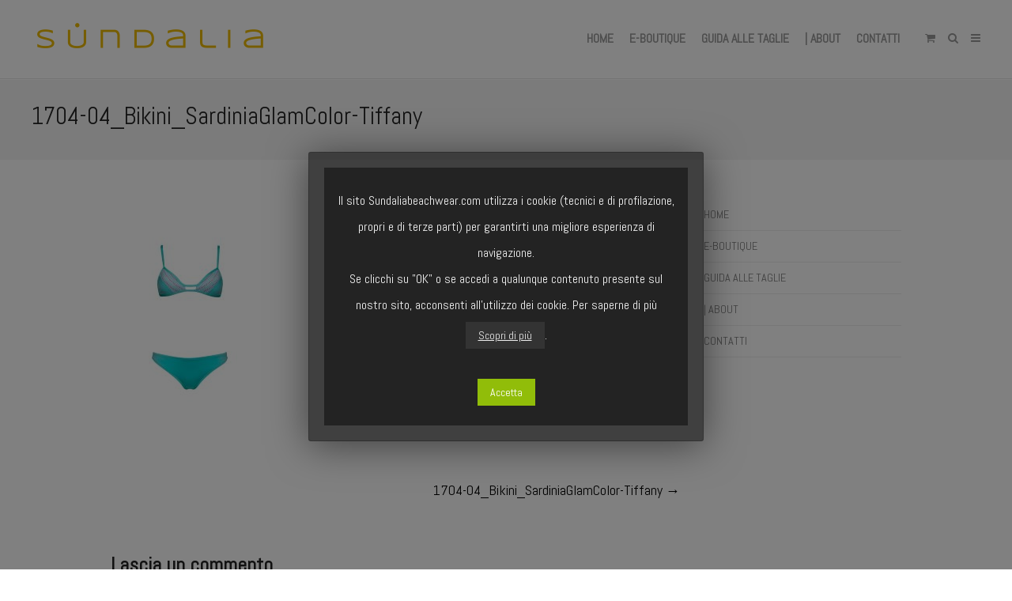

--- FILE ---
content_type: text/html; charset=UTF-8
request_url: https://www.sundaliabeachwear.com/1704-04_bikini_sardiniaglamcolor-tiffany/
body_size: 10122
content:
<!DOCTYPE html>
<html lang="it-IT"
	prefix="og: http://ogp.me/ns#" >
<head>
	<meta charset="UTF-8">
	<meta name="viewport" content="width=device-width, initial-scale=1">
	<link rel="profile" href="http://gmpg.org/xfn/11">
	<link rel="pingback" href="https://www.sundaliabeachwear.com/xmlrpc.php">
	<title>1704-04_Bikini_SardiniaGlamColor-Tiffany | Sundalia Beachwear</title>

<!-- All in One SEO Pack 2.10.1 by Michael Torbert of Semper Fi Web Design[298,366] -->
<link rel="canonical" href="https://www.sundaliabeachwear.com/1704-04_bikini_sardiniaglamcolor-tiffany/" />
			<script type="text/javascript" >
				window.ga=window.ga||function(){(ga.q=ga.q||[]).push(arguments)};ga.l=+new Date;
				ga('create', 'UA-80154304-1', { 'cookieDomain': 'sundaliabeachwear.com' } );
				// Plugins
				ga('require', 'ec');ga('require', 'linkid', 'linkid.js');ga('require', 'outboundLinkTracker');
				ga('send', 'pageview');
			</script>
			<script async src="https://www.google-analytics.com/analytics.js"></script>
			<script async src="https://www.sundaliabeachwear.com/wp-content/plugins/all-in-one-seo-pack/public/js/vendor/autotrack.js"></script>
<!-- /all in one seo pack -->
<link rel='dns-prefetch' href='//fonts.googleapis.com' />
<link rel='dns-prefetch' href='//s.w.org' />
<link rel="alternate" type="application/rss+xml" title="Sundalia Beachwear &raquo; Feed" href="https://www.sundaliabeachwear.com/feed/" />
<link rel="alternate" type="application/rss+xml" title="Sundalia Beachwear &raquo; Feed dei commenti" href="https://www.sundaliabeachwear.com/comments/feed/" />
<link rel="alternate" type="application/rss+xml" title="Sundalia Beachwear &raquo; 1704-04_Bikini_SardiniaGlamColor-Tiffany Feed dei commenti" href="https://www.sundaliabeachwear.com/feed/?attachment_id=9808" />
		<script type="text/javascript">
			window._wpemojiSettings = {"baseUrl":"https:\/\/s.w.org\/images\/core\/emoji\/11\/72x72\/","ext":".png","svgUrl":"https:\/\/s.w.org\/images\/core\/emoji\/11\/svg\/","svgExt":".svg","source":{"concatemoji":"https:\/\/www.sundaliabeachwear.com\/wp-includes\/js\/wp-emoji-release.min.js?ver=4.9.10"}};
			!function(a,b,c){function d(a,b){var c=String.fromCharCode;l.clearRect(0,0,k.width,k.height),l.fillText(c.apply(this,a),0,0);var d=k.toDataURL();l.clearRect(0,0,k.width,k.height),l.fillText(c.apply(this,b),0,0);var e=k.toDataURL();return d===e}function e(a){var b;if(!l||!l.fillText)return!1;switch(l.textBaseline="top",l.font="600 32px Arial",a){case"flag":return!(b=d([55356,56826,55356,56819],[55356,56826,8203,55356,56819]))&&(b=d([55356,57332,56128,56423,56128,56418,56128,56421,56128,56430,56128,56423,56128,56447],[55356,57332,8203,56128,56423,8203,56128,56418,8203,56128,56421,8203,56128,56430,8203,56128,56423,8203,56128,56447]),!b);case"emoji":return b=d([55358,56760,9792,65039],[55358,56760,8203,9792,65039]),!b}return!1}function f(a){var c=b.createElement("script");c.src=a,c.defer=c.type="text/javascript",b.getElementsByTagName("head")[0].appendChild(c)}var g,h,i,j,k=b.createElement("canvas"),l=k.getContext&&k.getContext("2d");for(j=Array("flag","emoji"),c.supports={everything:!0,everythingExceptFlag:!0},i=0;i<j.length;i++)c.supports[j[i]]=e(j[i]),c.supports.everything=c.supports.everything&&c.supports[j[i]],"flag"!==j[i]&&(c.supports.everythingExceptFlag=c.supports.everythingExceptFlag&&c.supports[j[i]]);c.supports.everythingExceptFlag=c.supports.everythingExceptFlag&&!c.supports.flag,c.DOMReady=!1,c.readyCallback=function(){c.DOMReady=!0},c.supports.everything||(h=function(){c.readyCallback()},b.addEventListener?(b.addEventListener("DOMContentLoaded",h,!1),a.addEventListener("load",h,!1)):(a.attachEvent("onload",h),b.attachEvent("onreadystatechange",function(){"complete"===b.readyState&&c.readyCallback()})),g=c.source||{},g.concatemoji?f(g.concatemoji):g.wpemoji&&g.twemoji&&(f(g.twemoji),f(g.wpemoji)))}(window,document,window._wpemojiSettings);
		</script>
		<style type="text/css">
img.wp-smiley,
img.emoji {
	display: inline !important;
	border: none !important;
	box-shadow: none !important;
	height: 1em !important;
	width: 1em !important;
	margin: 0 .07em !important;
	vertical-align: -0.1em !important;
	background: none !important;
	padding: 0 !important;
}
</style>
<link rel='stylesheet' id='jckqv-minstyles-css'  href='https://www.sundaliabeachwear.com/wp-content/plugins/jck-woo-quickview/assets/frontend/css/main.min.css?ver=4.9.10' type='text/css' media='all' />
<link rel='stylesheet' id='cookie-law-info-css'  href='https://www.sundaliabeachwear.com/wp-content/plugins/cookie-law-info/public/css/cookie-law-info-public.css?ver=1.7.3' type='text/css' media='all' />
<link rel='stylesheet' id='cookie-law-info-gdpr-css'  href='https://www.sundaliabeachwear.com/wp-content/plugins/cookie-law-info/public/css/cookie-law-info-gdpr.css?ver=1.7.3' type='text/css' media='all' />
<link rel='stylesheet' id='rs-plugin-settings-css'  href='https://www.sundaliabeachwear.com/wp-content/plugins/revslider/public/assets/css/rs6.css?ver=6.1.8' type='text/css' media='all' />
<style id='rs-plugin-settings-inline-css' type='text/css'>
#rs-demo-id {}
</style>
<link rel='stylesheet' id='sow-social-media-buttons-wire-59602f1670e0-css'  href='https://www.sundaliabeachwear.com/wp-content/uploads/siteorigin-widgets/sow-social-media-buttons-wire-59602f1670e0.css?ver=4.9.10' type='text/css' media='all' />
<link rel='stylesheet' id='wpmenucart-icons-css'  href='https://www.sundaliabeachwear.com/wp-content/plugins/woocommerce-menu-bar-cart/css/wpmenucart-icons.css?ver=4.9.10' type='text/css' media='all' />
<link rel='stylesheet' id='wpmenucart-fontawesome-css'  href='https://www.sundaliabeachwear.com/wp-content/plugins/woocommerce-menu-bar-cart/css/wpmenucart-fontawesome.css?ver=4.9.10' type='text/css' media='all' />
<link rel='stylesheet' id='wpmenucart-css'  href='https://www.sundaliabeachwear.com/wp-content/plugins/woocommerce-menu-bar-cart/css/wpmenucart-main.css?ver=4.9.10' type='text/css' media='all' />
<style id='woocommerce-inline-inline-css' type='text/css'>
.woocommerce form .form-row .required { visibility: visible; }
</style>
<link rel='stylesheet' id='create-fonts-css'  href='//fonts.googleapis.com/css?family=Montserrat%3A400%2C700%7COpen+Sans%3A300%2C400%2C700%2C300italic%2C400italic%2C700italic&#038;subset=latin%2Clatin-ext' type='text/css' media='all' />
<link rel='stylesheet' id='spba-animate-css'  href='https://www.sundaliabeachwear.com/wp-content/themes/themetrust-create/css/animate.min.css?ver=1.0' type='text/css' media='all' />
<link rel='stylesheet' id='jquery-background-video-css'  href='https://www.sundaliabeachwear.com/wp-content/themes/themetrust-create/css/jquery.background-video.css?ver=4.9.10' type='text/css' media='all' />
<link rel='stylesheet' id='so_video_background-css'  href='https://www.sundaliabeachwear.com/wp-content/themes/themetrust-create/css/so_video_background.css?ver=4.9.10' type='text/css' media='all' />
<link rel='stylesheet' id='dashicons-css'  href='https://www.sundaliabeachwear.com/wp-includes/css/dashicons.min.css?ver=4.9.10' type='text/css' media='all' />
<link rel='stylesheet' id='iconic_was_styles-css'  href='https://www.sundaliabeachwear.com/wp-content/plugins/iconic-woo-attribute-swatches/assets/frontend/css/main.min.css?ver=1.0.0' type='text/css' media='all' />
<link rel='stylesheet' id='tawcvs-frontend-css'  href='https://www.sundaliabeachwear.com/wp-content/plugins/variation-swatches-for-woocommerce/assets/css/frontend.css?ver=20160615' type='text/css' media='all' />
<link rel='stylesheet' id='create-style-css'  href='https://www.sundaliabeachwear.com/wp-content/themes/themetrust-create/style.css?ver=5' type='text/css' media='all' />
<link rel='stylesheet' id='create-owl-carousel-css'  href='https://www.sundaliabeachwear.com/wp-content/themes/themetrust-create/css/owl.carousel.css?ver=1.3.3' type='text/css' media='all' />
<link rel='stylesheet' id='create-owl-theme-css'  href='https://www.sundaliabeachwear.com/wp-content/themes/themetrust-create/css/owl.theme.css?ver=1.3.3' type='text/css' media='all' />
<link rel='stylesheet' id='create-prettyphoto-css'  href='https://www.sundaliabeachwear.com/wp-content/themes/themetrust-create/css/prettyPhoto.css?ver=3.1.6' type='text/css' media='all' />
<link rel='stylesheet' id='superfish-css'  href='https://www.sundaliabeachwear.com/wp-content/themes/themetrust-create/css/superfish.css?ver=1.7.5' type='text/css' media='all' />
<link rel='stylesheet' id='create-woocommerce-css'  href='https://www.sundaliabeachwear.com/wp-content/themes/themetrust-create/css/woocommerce.css?ver=1.0' type='text/css' media='all' />
<link rel='stylesheet' id='create-font-awesome-css'  href='https://www.sundaliabeachwear.com/wp-content/themes/themetrust-create/css/font-awesome.min.css?ver=4.0.3' type='text/css' media='all' />
<script type='text/javascript' src='https://www.sundaliabeachwear.com/wp-includes/js/jquery/jquery.js?ver=1.12.4'></script>
<script type='text/javascript' src='https://www.sundaliabeachwear.com/wp-includes/js/jquery/jquery-migrate.min.js?ver=1.4.1'></script>
<script type='text/javascript'>
/* <![CDATA[ */
var Cli_Data = {"nn_cookie_ids":[],"cookielist":[]};
var log_object = {"ajax_url":"https:\/\/www.sundaliabeachwear.com\/wp-admin\/admin-ajax.php"};
/* ]]> */
</script>
<script type='text/javascript' src='https://www.sundaliabeachwear.com/wp-content/plugins/cookie-law-info/public/js/cookie-law-info-public.js?ver=1.7.3'></script>
<script type='text/javascript' src='https://www.sundaliabeachwear.com/wp-content/plugins/revslider/public/assets/js/revolution.tools.min.js?ver=6.0'></script>
<script type='text/javascript' src='https://www.sundaliabeachwear.com/wp-content/plugins/revslider/public/assets/js/rs6.min.js?ver=6.1.8'></script>
<script type='text/javascript'>
/* <![CDATA[ */
var wpmenucart_ajax_assist = {"shop_plugin":"woocommerce","always_display":"1"};
/* ]]> */
</script>
<script type='text/javascript' src='https://www.sundaliabeachwear.com/wp-content/plugins/woocommerce-menu-bar-cart/javascript/wpmenucart-ajax-assist.js?ver=4.9.10'></script>
<script type='text/javascript' src='https://www.sundaliabeachwear.com/wp-content/themes/themetrust-create/js/imagesloaded.js?ver=3.1.6'></script>
<link rel='https://api.w.org/' href='https://www.sundaliabeachwear.com/wp-json/' />
<link rel="EditURI" type="application/rsd+xml" title="RSD" href="https://www.sundaliabeachwear.com/xmlrpc.php?rsd" />
<link rel="wlwmanifest" type="application/wlwmanifest+xml" href="https://www.sundaliabeachwear.com/wp-includes/wlwmanifest.xml" /> 
<meta name="generator" content="WordPress 4.9.10" />
<meta name="generator" content="WooCommerce 3.5.3" />
<link rel='shortlink' href='https://www.sundaliabeachwear.com/?p=9808' />
<link rel="alternate" type="application/json+oembed" href="https://www.sundaliabeachwear.com/wp-json/oembed/1.0/embed?url=https%3A%2F%2Fwww.sundaliabeachwear.com%2F1704-04_bikini_sardiniaglamcolor-tiffany%2F" />
<link rel="alternate" type="text/xml+oembed" href="https://www.sundaliabeachwear.com/wp-json/oembed/1.0/embed?url=https%3A%2F%2Fwww.sundaliabeachwear.com%2F1704-04_bikini_sardiniaglamcolor-tiffany%2F&#038;format=xml" />
					<link rel="shortcut icon" href="https://www.sundaliabeachwear.com/wp-content/uploads/ico.png" />
				<meta name="generator" content="create  2.0" />

		<!--[if IE 8]>
		<link rel="stylesheet" href="https://www.sundaliabeachwear.com/wp-content/themes/themetrust-create/css/ie8.css" type="text/css" media="screen" />
		<![endif]-->
		<!--[if IE]><script src="http://html5shiv.googlecode.com/svn/trunk/html5.js"></script><![endif]-->

		
		<style>

							body #primary header.main .inner { text-align: left !important; }
			
			
			
			
			
			
			
			
						#site-header { background-color: #ffffff; }
			
						#site-header.sticky, #site-header.sticky .header-search { background-color: #ffffff; }
			
			
			
			
							.menu-toggle.open:hover,
				.main-nav ul li:hover,
				.main-nav ul li.active,
				.secondary-nav a:hover,
				.secondary-nav span:hover,
				.main-nav ul li.current,
				.main-nav ul li.current-cat,
				.main-nav ul li.current_page_item,
				.main-nav ul li.current-menu-item,
				.main-nav ul li.current-post-ancestor,
				.single-post .main-nav ul li.current_page_parent,
				.main-nav ul li.current-category-parent,
				.main-nav ul li.current-category-ancestor,
				.main-nav ul li.current-portfolio-ancestor,
				.main-nav ul li.current-projects-ancestor { color: #dd9933 !important;}

			
			
			
							.sticky #search-toggle-close:hover,
				.sticky .main-nav ul li:hover,
				.sticky .main-nav ul li.active,
				.sticky .main-nav ul li.current,
				.sticky .main-nav ul li.current-cat,
				.sticky .main-nav ul li.current_page_item,
				.sticky .main-nav ul li.current-menu-item,
				.sticky .main-nav ul li.current-post-ancestor,
				.sticky .single-post .main-nav ul li.current_page_parent,
				.sticky .main-nav ul li.current-category-parent,
				.sticky .main-nav ul li.current-category-ancestor,
				.sticky .main-nav ul li.current-portfolio-ancestor,
				.sticky .main-nav ul li.current-projects-ancestor,
				.sticky .secondary-nav span:hover, .sticky .secondary-nav a:hover { color: #dd9933 !important; }
			
			
							#site-header.sticky h1 a, #site-header.sticky h2 a { color: #ffffff; }
			
							#loader-icon, #loader-icon * { background-color: #dd9933; }
			
							#loader-screen { background-color: #ffffff; }
			
			
			
			
			
			
			
							#slide-panel a { color: #000000; }
				#slide-panel nav li { color: #000000; }
				#slide-panel .menu-toggle.close { color: #000000; }
			
							#slide-panel a:hover { color: #000000; }
				#slide-panel .menu-toggle.close:hover { color: #000000; }
			
			
			
			
							#footer { background-color: #4c4c4c; }
			
							#footer * { color: #ffffff !important; }
			
			
			
							#footer a:hover { color: #dd9933 !important; }
			
							.products .product .overlay { background-color: #e2c800 !important; }
			
						.product-thumb span.sale, .product-thumb span.onsale,
			.woocommerce .widget_price_filter .ui-slider .ui-slider-handle,.woocommerce-page .widget_price_filter .ui-slider .ui-slider-handle { background-color: #ffffff ; }
			.star-rating,
			p.stars a,
			p.stars a.star-1:after,
			p.stars a.star-2:after,
			p.stars a.star-3:after,
			p.stars a.star-4:after,
			p.stars a.star-5:after { color: #ffffff !important; }
			

		
							#logo .site-title img { max-width: 300px; }
			
							#site-header.main.light #logo .site-title img { max-width: 300px; }
			
							#logo .site-title.sticky img { max-width: 300px; }
			
			
							@media only screen and (max-width: 780px){
					#site-header.main #logo .site-title img { max-width: 200px !important; }
				}
			
		
			
			
			
		
							.inline-header #site-header.main .nav-holder { height: 100px; }
				.inline-header #site-header.main #logo { height: 100px; }
				.inline-header #site-header.main .nav-holder,
				.inline-header #site-header.main .main-nav ul > li,
				.inline-header #site-header.main .main-nav ul > li > a,
				#site-header.main .main-nav #menu-main-menu > li > span,
				#site-header.main .secondary-nav a,
				#site-header.main .secondary-nav span  { line-height: 100px; height: 100px;}
			
							#site-header.sticky .inside .nav-holder { height: 30px !important; }
				#site-header.sticky #logo { height: 30px !important; }
				#site-header.sticky .nav-holder,
				#site-header.sticky .main-nav ul > li,
				#site-header.sticky .main-nav ul > li > a,
				#site-header.sticky .main-nav ul > li > span,
				#site-header.sticky .secondary-nav a,
				#site-header.sticky .secondary-nav span  { line-height: 30px; height: 30px;}
			
							@media only screen and (max-width: 590px){
					.main-nav {	display: none !important; }
					#site-header .secondary-nav span.search-toggle.open { display: none; }
					#site-header .secondary-nav .menu-toggle.open { display: inline-block; }
					#slide-menu .widget-area.mobile { display: block; }
					#slide-panel .has-mobile-menu #slide-mobile-menu { display: block; }
					#slide-panel .has-mobile-menu #slide-main-menu { display: none;	}
					#slide-panel .widget-area.desktop { display: none; }
				}
			
		
		
		</style>

					<!-- ThemeTrust Google Font Picker -->
					<link href='//fonts.googleapis.com/css?family=Abel' rel='stylesheet' type='text/css'>										
					<style type="text/css">body { 
												font-family: 'Abel'; 
						 font-weight: 100;					}</style>

									<!-- ThemeTrust Google Font Picker -->
															
					<style type="text/css">p { 
												font-family: 'Abel'; 
						 font-size: 20px;					}</style>

									<!-- ThemeTrust Google Font Picker -->
															
					<style type="text/css">.site-main h1 { 
												font-family: 'Abel'; 
						 font-weight: 100;					}</style>

									<!-- ThemeTrust Google Font Picker -->
															
					<style type="text/css">.site-main h2 { 
												font-family: 'Abel'; 
											}</style>

									<!-- ThemeTrust Google Font Picker -->
															
					<style type="text/css">.site-main h3 { 
												font-family: 'Abel'; 
											}</style>

									<!-- ThemeTrust Google Font Picker -->
															
					<style type="text/css">.site-main h4 { 
												font-family: 'Abel'; 
											}</style>

									<!-- ThemeTrust Google Font Picker -->
															
					<style type="text/css">.site-main h5 { 
												font-family: 'Abel'; 
											}</style>

									<!-- ThemeTrust Google Font Picker -->
															
					<style type="text/css">.site-main h6 { 
												font-family: 'Abel'; 
											}</style>

									<!-- ThemeTrust Google Font Picker -->
															
					<style type="text/css">.body-wrap a { 
												font-family: 'Abel'; 
											}</style>

									<!-- ThemeTrust Google Font Picker -->
															
					<style type="text/css">blockquote { 
												font-family: 'Abel'; 
											}</style>

									<!-- ThemeTrust Google Font Picker -->
															
					<style type="text/css">li { 
												font-family: 'Abel'; 
											}</style>

									<!-- ThemeTrust Google Font Picker -->
															
					<style type="text/css">#primary header.main h1.entry-title { 
												font-family: 'Abel'; 
						 font-weight: 100;					}</style>

									<!-- ThemeTrust Google Font Picker -->
															
					<style type="text/css">#primary header.main p.subtitle { 
												font-family: 'Abel'; 
											}</style>

									<!-- ThemeTrust Google Font Picker -->
															
					<style type="text/css">.main-nav ul li a, .main-nav ul li span { 
												font-family: 'Abel'; 
						 font-size: 16px;					}</style>

					<noscript><style>.woocommerce-product-gallery{ opacity: 1 !important; }</style></noscript>
			<script type="text/javascript">
			var cli_flush_cache=2;
		</script>
		<style>

/* QV Button */

.jckqvBtn {
		display: table;

		-ms-filter: "progid:DXImageTransform.Microsoft.Alpha(Opacity=0)";
	filter: alpha(opacity=0);
	-moz-opacity: 0;
	-khtml-opacity: 0;
	opacity: 0;
	visibility: hidden;
		float: left;
		margin: 0px 0px 10px 0px;
		padding: 8px 10px 8px 10px;
		
    border-top-left-radius: 4px;
	border-top-right-radius: 4px;
	border-bottom-right-radius: 4px;
	border-bottom-left-radius: 4px;
}

.jckqvBtn:hover {
	}

/* Magnific Specific */

.mfp-bg {
	background: #000000;
	-ms-filter: "progid:DXImageTransform.Microsoft.Alpha(Opacity=8)";
	filter: alpha(opacity=8);
	-moz-opacity: 0.8;
	-khtml-opacity: 0.8;
	opacity: 0.8;
}

</style><meta name="generator" content="Powered by Slider Revolution 6.1.8 - responsive, Mobile-Friendly Slider Plugin for WordPress with comfortable drag and drop interface." />
<link rel="icon" href="https://www.sundaliabeachwear.com/wp-content/uploads/cropped-ico-32x32.png" sizes="32x32" />
<link rel="icon" href="https://www.sundaliabeachwear.com/wp-content/uploads/cropped-ico-192x192.png" sizes="192x192" />
<link rel="apple-touch-icon-precomposed" href="https://www.sundaliabeachwear.com/wp-content/uploads/cropped-ico-180x180.png" />
<meta name="msapplication-TileImage" content="https://www.sundaliabeachwear.com/wp-content/uploads/cropped-ico-270x270.png" />
<script type="text/javascript">function setREVStartSize(e){			
			try {								
				var pw = document.getElementById(e.c).parentNode.offsetWidth,
					newh;
				pw = pw===0 || isNaN(pw) ? window.innerWidth : pw;
				e.tabw = e.tabw===undefined ? 0 : parseInt(e.tabw);
				e.thumbw = e.thumbw===undefined ? 0 : parseInt(e.thumbw);
				e.tabh = e.tabh===undefined ? 0 : parseInt(e.tabh);
				e.thumbh = e.thumbh===undefined ? 0 : parseInt(e.thumbh);
				e.tabhide = e.tabhide===undefined ? 0 : parseInt(e.tabhide);
				e.thumbhide = e.thumbhide===undefined ? 0 : parseInt(e.thumbhide);
				e.mh = e.mh===undefined || e.mh=="" || e.mh==="auto" ? 0 : parseInt(e.mh,0);		
				if(e.layout==="fullscreen" || e.l==="fullscreen") 						
					newh = Math.max(e.mh,window.innerHeight);				
				else{					
					e.gw = Array.isArray(e.gw) ? e.gw : [e.gw];
					for (var i in e.rl) if (e.gw[i]===undefined || e.gw[i]===0) e.gw[i] = e.gw[i-1];					
					e.gh = e.el===undefined || e.el==="" || (Array.isArray(e.el) && e.el.length==0)? e.gh : e.el;
					e.gh = Array.isArray(e.gh) ? e.gh : [e.gh];
					for (var i in e.rl) if (e.gh[i]===undefined || e.gh[i]===0) e.gh[i] = e.gh[i-1];
										
					var nl = new Array(e.rl.length),
						ix = 0,						
						sl;					
					e.tabw = e.tabhide>=pw ? 0 : e.tabw;
					e.thumbw = e.thumbhide>=pw ? 0 : e.thumbw;
					e.tabh = e.tabhide>=pw ? 0 : e.tabh;
					e.thumbh = e.thumbhide>=pw ? 0 : e.thumbh;					
					for (var i in e.rl) nl[i] = e.rl[i]<window.innerWidth ? 0 : e.rl[i];
					sl = nl[0];									
					for (var i in nl) if (sl>nl[i] && nl[i]>0) { sl = nl[i]; ix=i;}															
					var m = pw>(e.gw[ix]+e.tabw+e.thumbw) ? 1 : (pw-(e.tabw+e.thumbw)) / (e.gw[ix]);					

					newh =  (e.type==="carousel" && e.justify==="true" ? e.gh[ix] : (e.gh[ix] * m)) + (e.tabh + e.thumbh);
				}			
				
				if(window.rs_init_css===undefined) window.rs_init_css = document.head.appendChild(document.createElement("style"));					
				document.getElementById(e.c).height = newh;
				window.rs_init_css.innerHTML += "#"+e.c+"_wrapper { height: "+newh+"px }";				
			} catch(e){
				console.log("Failure at Presize of Slider:" + e)
			}					   
		  };</script>
</head>

<body class="attachment attachment-template-default single single-attachment postid-9808 attachmentid-9808 attachment-jpeg solid  woocommerce-no-js chrome osx full-width top-header inline-header sticky-header">

		<div id="scroll-to-top"><span></span></div>
		<!-- Slide Panel -->
	<div id="slide-panel" style="background-image: url(https://www.sundaliabeachwear.com/wp-content/uploads/2018/11/sundalia_2252.jpg);">
		<div class="hidden-scroll">
			<div class="inner has-mobile-menu">
				<nav id="slide-main-menu" class="menu-menuprincipale-container"><ul id="menu-menuprincipale" class="collapse sidebar"><li id="menu-item-12421" class="menu-item menu-item-type-post_type menu-item-object-page menu-item-home menu-item-12421"><a href="https://www.sundaliabeachwear.com/">HOME</a></li>
<li id="menu-item-11947" class="menu-item menu-item-type-post_type menu-item-object-page menu-item-11947"><a href="https://www.sundaliabeachwear.com/shop/">E-BOUTIQUE</a></li>
<li id="menu-item-11457" class="menu-item menu-item-type-post_type menu-item-object-page menu-item-11457"><a href="https://www.sundaliabeachwear.com/guida-alle-taglie/">GUIDA ALLE TAGLIE</a></li>
<li id="menu-item-10376" class="menu-item menu-item-type-post_type menu-item-object-page menu-item-10376"><a href="https://www.sundaliabeachwear.com/about/">| ABOUT</a></li>
<li id="menu-item-10375" class="menu-item menu-item-type-post_type menu-item-object-page menu-item-10375"><a href="https://www.sundaliabeachwear.com/contatti/">CONTATTI</a></li>
</ul></nav>
				<nav id="slide-mobile-menu" class="menu-menuprincipale-container"><ul id="menu-menuprincipale-1" class="collapse sidebar"><li class="menu-item menu-item-type-post_type menu-item-object-page menu-item-home menu-item-12421"><a href="https://www.sundaliabeachwear.com/">HOME</a></li>
<li class="menu-item menu-item-type-post_type menu-item-object-page menu-item-11947"><a href="https://www.sundaliabeachwear.com/shop/">E-BOUTIQUE</a></li>
<li class="menu-item menu-item-type-post_type menu-item-object-page menu-item-11457"><a href="https://www.sundaliabeachwear.com/guida-alle-taglie/">GUIDA ALLE TAGLIE</a></li>
<li class="menu-item menu-item-type-post_type menu-item-object-page menu-item-10376"><a href="https://www.sundaliabeachwear.com/about/">| ABOUT</a></li>
<li class="menu-item menu-item-type-post_type menu-item-object-page menu-item-10375"><a href="https://www.sundaliabeachwear.com/contatti/">CONTATTI</a></li>
</ul></nav>
											</div><!-- .inner -->
		</div>
		<span id="menu-toggle-close" class="menu-toggle right close slide" data-target="slide-panel"><span></span></span>
	</div><!-- /slide-panel-->
	

<div id="site-wrap">
<div id="main-container">
							<header id="site-header" class="main solid ">
								<div id="header-search" class="header-search">
					<div class="inside">
						<div class="form-wrap">
						<form role="search" method="get" id="searchform" class="searchform clear" action="https://www.sundaliabeachwear.com/">
														<input type="text" placeholder="Type and press enter to search." name="s" id="s" />
							<span id="search-toggle-close" class="search-toggle right close" data-target="header-search" ></span>
						</form>

						</div>
					</div>
				</div>
								<div class="inside logo-and-nav clearfix">

															
					<div id="logo" class="has-sticky-logo">
											<h2 class="site-title"><a href="https://www.sundaliabeachwear.com"><img src="https://www.sundaliabeachwear.com/wp-content/uploads/logo.png" alt="Sundalia Beachwear" /></a></h2>
					
											<h2 class="site-title sticky"><a href="https://www.sundaliabeachwear.com"><img src="https://www.sundaliabeachwear.com/wp-content/uploads/logo.png" alt="Sundalia Beachwear" /></a></h2>
										</div>

					
					<div class="nav-holder">

						<div class="main-nav clearfix">
						<ul id="menu-menuprincipale-2" class="main-menu sf-menu"><li class="menu-item menu-item-type-post_type menu-item-object-page menu-item-home menu-item-12421 depth-0"><a href="https://www.sundaliabeachwear.com/" class="link link-depth-0"><span>HOME</span></a></li>
<li class="menu-item menu-item-type-post_type menu-item-object-page menu-item-11947 depth-0"><a href="https://www.sundaliabeachwear.com/shop/" class="link link-depth-0"><span>E-BOUTIQUE</span></a></li>
<li class="menu-item menu-item-type-post_type menu-item-object-page menu-item-11457 depth-0"><a href="https://www.sundaliabeachwear.com/guida-alle-taglie/" class="link link-depth-0"><span>GUIDA ALLE TAGLIE</span></a></li>
<li class="menu-item menu-item-type-post_type menu-item-object-page menu-item-10376 depth-0"><a href="https://www.sundaliabeachwear.com/about/" class="link link-depth-0"><span>| ABOUT</span></a></li>
<li class="menu-item menu-item-type-post_type menu-item-object-page menu-item-10375 depth-0"><a href="https://www.sundaliabeachwear.com/contatti/" class="link link-depth-0"><span>CONTATTI</span></a></li>
</ul>						</div>

						<div class="secondary-nav clearfix">

														<a class="cart-icon right open" href="https://www.sundaliabeachwear.com/carrello/" title="View your shopping cart">
														</a>
							
														<span id="search-toggle-open" class="search-toggle right open" data-target="header-search" ></span>
							
							<span id="menu-toggle-open" class="menu-toggle right open slide constant" data-target="slide-menu" ></span>


						</div>
					</div>

				</div>

			</header><!-- #site-header -->
						<div id="middle">	<div id="primary" class="content-area blog">
		<div class="header-wrap">
		<header class="main entry-header " >
			<div class="inner">
			<div class="title">	
							
				<h1 class="entry-title">1704-04_Bikini_SardiniaGlamColor-Tiffany</h1>					<span class="meta no-meta">
											</span>
						</div>
			</div><!-- .inner -->
		</header><!-- .entry-header -->
		</div>
		<main id="main" class="site-main" role="main">
			<div class="body-wrap clear">
			
			<article id="post-9808" class="content-main post-9808 attachment type-attachment status-inherit hentry">
				<span class="entry-title" style="display: none;">1704-04_Bikini_SardiniaGlamColor-Tiffany</span><span class="vcard" style="display: none;"><span class="fn"><a href="https://www.sundaliabeachwear.com/author/stefania-spiga/" title="Articoli scritti da: Stefania Spiga" rel="author">Stefania Spiga</a></span></span><span class="updated" style="display:none;">2017-03-02T13:04:35+00:00</span>				
	
		<div class="entry-content">
						
			<p class="attachment"><a href='https://www.sundaliabeachwear.com/wp-content/uploads/1704-04_Bikini_SardiniaGlamColor-Tiffany.jpg'><img width="200" height="300" src="https://www.sundaliabeachwear.com/wp-content/uploads/1704-04_Bikini_SardiniaGlamColor-Tiffany-200x300.jpg" class="attachment-medium size-medium" alt="" srcset="https://www.sundaliabeachwear.com/wp-content/uploads/1704-04_Bikini_SardiniaGlamColor-Tiffany-200x300.jpg 200w, https://www.sundaliabeachwear.com/wp-content/uploads/1704-04_Bikini_SardiniaGlamColor-Tiffany-1000x1500.jpg 1000w, https://www.sundaliabeachwear.com/wp-content/uploads/1704-04_Bikini_SardiniaGlamColor-Tiffany-768x1152.jpg 768w, https://www.sundaliabeachwear.com/wp-content/uploads/1704-04_Bikini_SardiniaGlamColor-Tiffany-683x1024.jpg 683w" sizes="(max-width: 200px) 100vw, 200px" /></a></p>
					</div><!-- .entry-content -->
	
				
				<footer class="post-nav">
									
							<nav class="navigation post-navigation" role="navigation">
			<h1 class="screen-reader-text">Post navigation</h1>

			<div class="nav-links clear">
				<div class="nav-previous"><a href="https://www.sundaliabeachwear.com/1704-04_bikini_sardiniaglamcolor-tiffany/" rel="prev">1704-04_Bikini_SardiniaGlamColor-Tiffany <span class="meta-nav">&rarr;</span></a></div>			</div>
			<div class="clear"></div>
			<!-- .nav-links -->
		</nav><!-- .navigation -->
						
				</footer>
				
									<div class="comments-wrap">
						
<div id="comments" class="comments-area">

	
	
	
		<div id="respond" class="comment-respond">
		<h3 id="reply-title" class="comment-reply-title">Lascia un commento <small><a rel="nofollow" id="cancel-comment-reply-link" href="/1704-04_bikini_sardiniaglamcolor-tiffany/#respond" style="display:none;">Annulla risposta</a></small></h3><p class="must-log-in">Devi essere <a href="https://www.sundaliabeachwear.com/wp-login.php?redirect_to=https%3A%2F%2Fwww.sundaliabeachwear.com%2F1704-04_bikini_sardiniaglamcolor-tiffany%2F">connesso</a> per inviare un commento.</p>	</div><!-- #respond -->
	<p class="akismet_comment_form_privacy_notice">Questo sito usa Akismet per ridurre lo spam. <a href="https://akismet.com/privacy/" target="_blank" rel="nofollow noopener">Scopri come i tuoi dati vengono elaborati</a>.</p>
</div><!-- #comments -->
					</div>
				
			</article><!-- #post-## -->
			
			
<aside class="sidebar">
	<div id="nav_menu-4" class="widget-box widget widget_nav_menu"><div class="inside"><div class="menu-menuprincipale-container"><ul id="menu-menuprincipale-3" class="menu"><li class="menu-item menu-item-type-post_type menu-item-object-page menu-item-home menu-item-12421"><a href="https://www.sundaliabeachwear.com/">HOME</a></li>
<li class="menu-item menu-item-type-post_type menu-item-object-page menu-item-11947"><a href="https://www.sundaliabeachwear.com/shop/">E-BOUTIQUE</a></li>
<li class="menu-item menu-item-type-post_type menu-item-object-page menu-item-11457"><a href="https://www.sundaliabeachwear.com/guida-alle-taglie/">GUIDA ALLE TAGLIE</a></li>
<li class="menu-item menu-item-type-post_type menu-item-object-page menu-item-10376"><a href="https://www.sundaliabeachwear.com/about/">| ABOUT</a></li>
<li class="menu-item menu-item-type-post_type menu-item-object-page menu-item-10375"><a href="https://www.sundaliabeachwear.com/contatti/">CONTATTI</a></li>
</ul></div></div></div></aside>
			</div>
		</main><!-- #main -->
	</div><!-- #primary -->
	</div> <!-- end middle -->	
		<footer id="footer" class="col-2">
		<div class="inside clear">
			
						
						<div class="main clear">
					<div id="nav_menu-5" class="small one-third widget_nav_menu footer-box widget-box"><div class="inside"><div class="menu-menuprincipale-container"><ul id="menu-menuprincipale-4" class="menu"><li class="menu-item menu-item-type-post_type menu-item-object-page menu-item-home menu-item-12421"><a href="https://www.sundaliabeachwear.com/">HOME</a></li>
<li class="menu-item menu-item-type-post_type menu-item-object-page menu-item-11947"><a href="https://www.sundaliabeachwear.com/shop/">E-BOUTIQUE</a></li>
<li class="menu-item menu-item-type-post_type menu-item-object-page menu-item-11457"><a href="https://www.sundaliabeachwear.com/guida-alle-taglie/">GUIDA ALLE TAGLIE</a></li>
<li class="menu-item menu-item-type-post_type menu-item-object-page menu-item-10376"><a href="https://www.sundaliabeachwear.com/about/">| ABOUT</a></li>
<li class="menu-item menu-item-type-post_type menu-item-object-page menu-item-10375"><a href="https://www.sundaliabeachwear.com/contatti/">CONTATTI</a></li>
</ul></div></div></div><div id="nav_menu-6" class="small one-third widget_nav_menu footer-box widget-box"><div class="inside"><div class="menu-legal-container"><ul id="menu-legal" class="menu"><li id="menu-item-827" class="menu-item menu-item-type-post_type menu-item-object-page menu-item-827"><a href="https://www.sundaliabeachwear.com/termini-e-condizioni/">TERMINI E CONDIZIONI</a></li>
<li id="menu-item-828" class="menu-item menu-item-type-post_type menu-item-object-page menu-item-828"><a href="https://www.sundaliabeachwear.com/privacy-cookie-policy/">PRIVACY &#038; COOKIE POLICY</a></li>
</ul></div></div></div><div id="sow-social-media-buttons-3" class="small one-third widget_sow-social-media-buttons footer-box widget-box"><div class="inside"><div class="so-widget-sow-social-media-buttons so-widget-sow-social-media-buttons-wire-cae7bf6d9dda"><h3 class="widget-title">Stay in touch</h3>
<div class="social-media-button-container">
	
		<a class="ow-button-hover sow-social-media-button-facebook sow-social-media-button" title="Sundalia Beachwear on Facebook" aria-label="Sundalia Beachwear on Facebook" target="_blank" rel="noopener noreferrer" href="https://www.facebook.com/sundaliabeachwear" >
			<span>
								<span class="sow-icon-fontawesome sow-fab" data-sow-icon="&#xf39e;" ></span>							</span>
		</a>
	
		<a class="ow-button-hover sow-social-media-button-instagram sow-social-media-button" title="Sundalia Beachwear on Instagram" aria-label="Sundalia Beachwear on Instagram" target="_blank" rel="noopener noreferrer" href="https://instagram.com/sundaliabeachwear" >
			<span>
								<span class="sow-icon-fontawesome sow-fab" data-sow-icon="&#xf16d;" ></span>							</span>
		</a>
	
		<a class="ow-button-hover sow-social-media-button-email sow-social-media-button" title="Email Sundalia Beachwear" aria-label="Email Sundalia Beachwear" target="_blank" rel="noopener noreferrer" href="mailto:info@sundaliabeachwear.com" >
			<span>
								<span class="sow-icon-fontawesome sow-fas" data-sow-icon="&#xf0e0;" ></span>							</span>
		</a>
	</div>
</div></div></div>			</div><!-- end footer main -->
						
			
			<div class="secondary">

												<div class="left"><p>&copy; 2026 <a href="https://www.sundaliabeachwear.com">Sundalia Beachwear</a> All Rights Reserved.</p></div>
							</div><!-- end footer secondary-->
		</div><!-- end footer inside-->
	</footer>
		
</div> <!-- end main-container -->
</div> <!-- end site-wrap -->
<div id="cookie-law-info-bar"><span>Il sito Sundaliabeachwear.com utilizza i cookie (tecnici e di profilazione, propri e di terze parti) per garantirti una migliore esperienza di navigazione. <br> Se clicchi su "OK" o se accedi a qualunque contenuto presente sul nostro sito, acconsenti all'utilizzo dei cookie. Per saperne di più <a href="http://sundaliabeachwear.com/privacy-cookie-policy/" id="CONSTANT_OPEN_URL" target="_blank"  class="medium cli-plugin-button cli-plugin-main-link" >Scopri di più</a>. <br><br />
<a href="#" class="cli_action_button cli-accept-button medium cli-plugin-button green" data-cli_action="accept" >Accetta</a> </span></div><div id="cookie-law-info-again"><span id="cookie_hdr_showagain">Privacy & Cookies Policy</span></div><div class="cli-modal-backdrop cli-fade cli-settings-overlay"></div>
<div class="cli-modal-backdrop cli-fade cli-popupbar-overlay"></div>
<script type="text/javascript">
  /* <![CDATA[ */
  cli_cookiebar_settings='{"animate_speed_hide":"500","animate_speed_show":"500","background":"#232323","border":"#e5e5e5","border_on":false,"button_1_button_colour":"#e2e2e2","button_1_button_hover":"#b5b5b5","button_1_link_colour":"#000000","button_1_as_button":true,"button_1_new_win":false,"button_2_button_colour":"#333","button_2_button_hover":"#292929","button_2_link_colour":"#ededed","button_2_as_button":true,"button_3_button_colour":"#000","button_3_button_hover":"#000000","button_3_link_colour":"#fff","button_3_as_button":true,"button_3_new_win":false,"button_4_button_colour":"#000","button_4_button_hover":"#000000","button_4_link_colour":"#fff","button_4_as_button":true,"font_family":"inherit","header_fix":true,"notify_animate_hide":false,"notify_animate_show":false,"notify_div_id":"#cookie-law-info-bar","notify_position_horizontal":"right","notify_position_vertical":"top","scroll_close":false,"scroll_close_reload":true,"accept_close_reload":false,"reject_close_reload":false,"showagain_tab":true,"showagain_background":"#fff","showagain_border":"#000","showagain_div_id":"#cookie-law-info-again","showagain_x_position":"100px","text":"#efefef","show_once_yn":false,"show_once":"10000","logging_on":false,"as_popup":false,"popup_overlay":true,"bar_heading_text":"","cookie_bar_as":"popup","popup_showagain_position":"bottom-right","widget_position":"left"}';
  /* ]]> */
</script>	<script>
	jQuery(document).ready(function($){
		'use strict';
		if ( 'function' === typeof WOW ) {
			new WOW().init();
		}
	});
	</script>
		<script type="text/javascript">
		var c = document.body.className;
		c = c.replace(/woocommerce-no-js/, 'woocommerce-js');
		document.body.className = c;
	</script>
	<link rel='stylesheet' id='sow-social-media-buttons-wire-cae7bf6d9dda-css'  href='https://www.sundaliabeachwear.com/wp-content/uploads/siteorigin-widgets/sow-social-media-buttons-wire-cae7bf6d9dda.css?ver=4.9.10' type='text/css' media='all' />
<link rel='stylesheet' id='siteorigin-widget-icon-font-fontawesome-css'  href='https://www.sundaliabeachwear.com/wp-content/plugins/so-widgets-bundle/icons/fontawesome/style.css?ver=4.9.10' type='text/css' media='all' />
<script type='text/javascript' src='https://www.sundaliabeachwear.com/wp-includes/js/jquery/ui/core.min.js?ver=1.11.4'></script>
<script type='text/javascript' src='https://www.sundaliabeachwear.com/wp-includes/js/jquery/ui/widget.min.js?ver=1.11.4'></script>
<script type='text/javascript' src='https://www.sundaliabeachwear.com/wp-includes/js/jquery/ui/button.min.js?ver=1.11.4'></script>
<script type='text/javascript' src='https://www.sundaliabeachwear.com/wp-includes/js/jquery/ui/spinner.min.js?ver=1.11.4'></script>
<script type='text/javascript' src='https://www.sundaliabeachwear.com/wp-includes/js/jquery/ui/effect.min.js?ver=1.11.4'></script>
<script type='text/javascript' src='https://www.sundaliabeachwear.com/wp-includes/js/underscore.min.js?ver=1.8.3'></script>
<script type='text/javascript'>
/* <![CDATA[ */
var _wpUtilSettings = {"ajax":{"url":"\/wp-admin\/admin-ajax.php"}};
/* ]]> */
</script>
<script type='text/javascript' src='https://www.sundaliabeachwear.com/wp-includes/js/wp-util.min.js?ver=4.9.10'></script>
<script type='text/javascript'>
/* <![CDATA[ */
var jckqv_vars = {"ajaxurl":"\/wp-admin\/admin-ajax.php","nonce":"8a3246c133","settings":{"trigger_general_method":"mouseover","trigger_position_autoinsert":"1","trigger_position_position":"beforetitle","trigger_position_align":"left","trigger_position_margins":["0","0","10","0"],"trigger_styling_autohide":"1","trigger_styling_hoverel":".product","trigger_styling_icon":"search","trigger_styling_text":"","trigger_styling_btnstyle":"none","trigger_styling_padding":["8","10","8","10"],"trigger_styling_btncolour":"#f9d34b","trigger_styling_btnhovcolour":"#f9d34b","trigger_styling_btntextcolour":"#ffffff","trigger_styling_btntexthovcolour":"#ffffff","trigger_styling_borderradius":["4","4","4","4"],"popup_general_gallery":"1","popup_general_overlaycolour":"#000000","popup_general_overlayopacity":"0.8","popup_imagery_imgtransition":"horizontal","popup_imagery_transitionspeed":"600","popup_imagery_autoplay":"1","popup_imagery_autoplayspeed":"3000","popup_imagery_infinite":"1","popup_imagery_navarr":"1","popup_imagery_thumbnails":"thumbnails","popup_content_showtitle":"1","popup_content_showprice":"1","popup_content_showrating":"1","popup_content_showbanner":"1","popup_content_showdesc":"full","popup_content_showatc":"1","popup_content_ajaxcart":"1","popup_content_autohidepopup":"1","popup_content_showqty":"1","popup_content_showmeta":"1","popup_content_themebtn":"0","popup_content_btncolour":"#f9d34b","popup_content_btnhovcolour":"#f9d34b","popup_content_btntextcolour":"#ffffff","popup_content_btntexthovcolour":"#ffffff"},"imgsizes":{"catalog":{"width":"600","height":"800","crop":1},"single":{"width":"600","height":"600","crop":1},"thumbnail":{"width":"120","height":"120","crop":1}},"url":"https:\/\/www.sundaliabeachwear.com","text":{"added":"Added!","adding":"Adding to Cart...","loading":"Loading..."},"rtl":""};
/* ]]> */
</script>
<script type='text/javascript' src='https://www.sundaliabeachwear.com/wp-content/plugins/jck-woo-quickview/assets/frontend/js/main.min.js?ver=4.9.10'></script>
<script type='text/javascript' src='https://www.sundaliabeachwear.com/wp-content/plugins/woocommerce/assets/js/jquery-blockui/jquery.blockUI.min.js?ver=2.70'></script>
<script type='text/javascript'>
/* <![CDATA[ */
var wc_add_to_cart_params = {"ajax_url":"\/wp-admin\/admin-ajax.php","wc_ajax_url":"\/?wc-ajax=%%endpoint%%","i18n_view_cart":"Visualizza carrello","cart_url":"https:\/\/www.sundaliabeachwear.com\/carrello\/","is_cart":"","cart_redirect_after_add":"yes"};
/* ]]> */
</script>
<script type='text/javascript' src='https://www.sundaliabeachwear.com/wp-content/plugins/woocommerce/assets/js/frontend/add-to-cart.min.js?ver=3.5.3'></script>
<script type='text/javascript' src='https://www.sundaliabeachwear.com/wp-content/plugins/woocommerce/assets/js/js-cookie/js.cookie.min.js?ver=2.1.4'></script>
<script type='text/javascript'>
/* <![CDATA[ */
var woocommerce_params = {"ajax_url":"\/wp-admin\/admin-ajax.php","wc_ajax_url":"\/?wc-ajax=%%endpoint%%"};
/* ]]> */
</script>
<script type='text/javascript' src='https://www.sundaliabeachwear.com/wp-content/plugins/woocommerce/assets/js/frontend/woocommerce.min.js?ver=3.5.3'></script>
<script type='text/javascript'>
/* <![CDATA[ */
var wc_cart_fragments_params = {"ajax_url":"\/wp-admin\/admin-ajax.php","wc_ajax_url":"\/?wc-ajax=%%endpoint%%","cart_hash_key":"wc_cart_hash_1c41080d785b65e07f3dd3eb98838b8d","fragment_name":"wc_fragments_1c41080d785b65e07f3dd3eb98838b8d"};
/* ]]> */
</script>
<script type='text/javascript' src='https://www.sundaliabeachwear.com/wp-content/plugins/woocommerce/assets/js/frontend/cart-fragments.min.js?ver=3.5.3'></script>
<script type='text/javascript' src='https://www.sundaliabeachwear.com/wp-content/themes/themetrust-create/js/wow.min.js?ver=1.0'></script>
<script type='text/javascript' src='https://www.sundaliabeachwear.com/wp-content/themes/themetrust-create/js/jquery.background-video.js?ver=1.1.1'></script>
<script type='text/javascript'>
/* <![CDATA[ */
var iconic_was_vars = {"ajaxurl":"https:\/\/www.sundaliabeachwear.com\/wp-admin\/admin-ajax.php","nonce":"4a9e9bf4eb"};
/* ]]> */
</script>
<script type='text/javascript' src='https://www.sundaliabeachwear.com/wp-content/plugins/iconic-woo-attribute-swatches/assets/frontend/js/main.min.js?ver=1.0.0'></script>
<script type='text/javascript' src='https://www.sundaliabeachwear.com/wp-content/plugins/variation-swatches-for-woocommerce/assets/js/frontend.js?ver=20160615'></script>
<script type='text/javascript' src='https://www.sundaliabeachwear.com/wp-content/themes/themetrust-create/js/jquery.actual.js?ver=1.0.16'></script>
<script type='text/javascript' src='https://www.sundaliabeachwear.com/wp-content/themes/themetrust-create/js/smoothscroll.js?ver=0.9.9'></script>
<script type='text/javascript' src='https://www.sundaliabeachwear.com/wp-includes/js/hoverIntent.min.js?ver=1.8.1'></script>
<script type='text/javascript' src='https://www.sundaliabeachwear.com/wp-content/themes/themetrust-create/js/superfish.js?ver=1.7.5'></script>
<script type='text/javascript' src='https://www.sundaliabeachwear.com/wp-content/themes/themetrust-create/js/jquery.waitforimages.min.js?ver=2.0.2'></script>
<script type='text/javascript' src='https://www.sundaliabeachwear.com/wp-content/themes/themetrust-create/js/owl.carousel.min.js?ver=1.3.3'></script>
<script type='text/javascript' src='https://www.sundaliabeachwear.com/wp-content/themes/themetrust-create/js/jquery.isotope.js?ver=3.0.4'></script>
<script type='text/javascript' src='https://www.sundaliabeachwear.com/wp-content/themes/themetrust-create/js/jquery.fitvids.js?ver=1.0'></script>
<script type='text/javascript' src='https://www.sundaliabeachwear.com/wp-content/themes/themetrust-create/js/jquery.scrollTo.js?ver=1.4.6'></script>
<script type='text/javascript' src='https://www.sundaliabeachwear.com/wp-content/themes/themetrust-create/js/jquery.prettyPhoto.js?ver=3.1.6'></script>
<script type='text/javascript' src='https://www.sundaliabeachwear.com/wp-content/themes/themetrust-create/js/theme_trust.js?ver=2.0'></script>
<script type='text/javascript' src='https://www.sundaliabeachwear.com/wp-includes/js/wp-embed.min.js?ver=4.9.10'></script>

</body>
</html>

--- FILE ---
content_type: text/css
request_url: https://www.sundaliabeachwear.com/wp-content/uploads/siteorigin-widgets/sow-social-media-buttons-wire-59602f1670e0.css?ver=4.9.10
body_size: 477
content:
.so-widget-sow-social-media-buttons-wire-59602f1670e0 .social-media-button-container {
  zoom: 1;
  text-align: left;
  /*
    &:after {
        content:"";
        display:inline-block;
        width:100%;
    }
    */
}
.so-widget-sow-social-media-buttons-wire-59602f1670e0 .social-media-button-container:before {
  content: '';
  display: block;
}
.so-widget-sow-social-media-buttons-wire-59602f1670e0 .social-media-button-container:after {
  content: '';
  display: table;
  clear: both;
}
@media (max-width: 780) {
  .so-widget-sow-social-media-buttons-wire-59602f1670e0 .social-media-button-container {
    text-align: left;
  }
}
.so-widget-sow-social-media-buttons-wire-59602f1670e0 .sow-social-media-button-facebook {
  background: transparent;
  text-shadow: 0 1px 0 rgba(0, 0, 0, 0.05);
  color: #919191 !important;
  border: 2px solid #919191;
}
.so-widget-sow-social-media-buttons-wire-59602f1670e0 .sow-social-media-button-facebook:visited,
.so-widget-sow-social-media-buttons-wire-59602f1670e0 .sow-social-media-button-facebook:active,
.so-widget-sow-social-media-buttons-wire-59602f1670e0 .sow-social-media-button-facebook:hover {
  color: #919191 !important;
}
.so-widget-sow-social-media-buttons-wire-59602f1670e0 .sow-social-media-button-facebook.ow-button-hover:hover {
  background: #919191;
}
.so-widget-sow-social-media-buttons-wire-59602f1670e0 .sow-social-media-button-facebook.ow-button-hover:hover {
  color: #ffffff !important;
}
.so-widget-sow-social-media-buttons-wire-59602f1670e0 .sow-social-media-button-instagram {
  background: transparent;
  text-shadow: 0 1px 0 rgba(0, 0, 0, 0.05);
  color: #919191 !important;
  border: 2px solid #919191;
}
.so-widget-sow-social-media-buttons-wire-59602f1670e0 .sow-social-media-button-instagram:visited,
.so-widget-sow-social-media-buttons-wire-59602f1670e0 .sow-social-media-button-instagram:active,
.so-widget-sow-social-media-buttons-wire-59602f1670e0 .sow-social-media-button-instagram:hover {
  color: #919191 !important;
}
.so-widget-sow-social-media-buttons-wire-59602f1670e0 .sow-social-media-button-instagram.ow-button-hover:hover {
  background: #919191;
}
.so-widget-sow-social-media-buttons-wire-59602f1670e0 .sow-social-media-button-instagram.ow-button-hover:hover {
  color: #ffffff !important;
}
.so-widget-sow-social-media-buttons-wire-59602f1670e0 .sow-social-media-button-email {
  background: transparent;
  text-shadow: 0 1px 0 rgba(0, 0, 0, 0.05);
  color: #919191 !important;
  border: 2px solid #919191;
}
.so-widget-sow-social-media-buttons-wire-59602f1670e0 .sow-social-media-button-email:visited,
.so-widget-sow-social-media-buttons-wire-59602f1670e0 .sow-social-media-button-email:active,
.so-widget-sow-social-media-buttons-wire-59602f1670e0 .sow-social-media-button-email:hover {
  color: #919191 !important;
}
.so-widget-sow-social-media-buttons-wire-59602f1670e0 .sow-social-media-button-email.ow-button-hover:hover {
  background: #919191;
}
.so-widget-sow-social-media-buttons-wire-59602f1670e0 .sow-social-media-button-email.ow-button-hover:hover {
  color: #ffffff !important;
}
.so-widget-sow-social-media-buttons-wire-59602f1670e0 .sow-social-media-button {
  font-size: 1em;
  padding: 1em 1em;
  margin: 0.1em 0.1em 0.1em 0;
  display: inline-block;
  text-align: center;
  vertical-align: middle;
  line-height: 1em;
  -webkit-border-radius: 0.25em;
  -moz-border-radius: 0.25em;
  border-radius: 0.25em;
}
.so-widget-sow-social-media-buttons-wire-59602f1670e0 .sow-social-media-button .sow-icon-fontawesome {
  width: 1em;
  height: 1em;
  display: inline-block;
}

--- FILE ---
content_type: text/css
request_url: https://www.sundaliabeachwear.com/wp-content/plugins/iconic-woo-attribute-swatches/assets/frontend/css/main.min.css?ver=1.0.0
body_size: 881
content:
.iconic-attribute-swatches{list-style:none;margin:0;padding:0}.iconic-attribute-swatches li{display:inline-block;margin:0 8px 8px 0;padding:0}.iconic-attribute-swatch{text-decoration:none;font-weight:400;cursor:pointer}.iconic-attribute-swatch:focus{outline:0}.iconic-attribute-swatch--disabled{cursor:default;opacity:.3}.iconic-attribute-swatches--visual .iconic-attribute-swatch{display:block;position:relative}.iconic-attribute-swatches--visual .iconic-attribute-swatch span{width:30px;height:30px;white-space:nowrap;display:block}.iconic-attribute-swatches--visual .iconic-attribute-swatch span.iconic-attribute-swatch__colour--lighter{border:1px solid #ccc}.iconic-attribute-swatches--visual .iconic-attribute-swatch span.iconic-attribute-swatch__text{display:none}.iconic-attribute-swatches--visual .iconic-attribute-swatch--selected{position:relative}.iconic-attribute-swatches--visual .iconic-attribute-swatch--selected span.iconic-attribute-swatch__colour{border:none}.iconic-attribute-swatches--visual .iconic-attribute-swatch--selected:before{content:"\f147";font-family:dashicons;line-height:31px;height:100%;width:100%;text-align:center;position:absolute;top:0;left:0;background:rgba(0,0,0,.2);color:#fff;font-size:22px;text-shadow:1px 1px 1px rgba(0,0,0,.3);text-indent:-1px;box-shadow:inset 2px 2px 2px #000;box-shadow:inset 2px 2px 2px rgba(0,0,0,.5)}.iconic-attribute-swatches--round .iconic-attribute-swatch img,.iconic-attribute-swatches--round .iconic-attribute-swatch span,.iconic-attribute-swatches--round .iconic-attribute-swatch--selected:before{border-radius:50%}.iconic-attribute-swatches--image-swatch .iconic-attribute-swatch span{text-indent:0}.iconic-attribute-swatches--text-swatch .iconic-attribute-swatch{border:1px solid #ccc;display:block;padding:7px 10px;border-radius:5px;background:#fff;line-height:1;color:#666}.iconic-attribute-swatches--text-swatch .iconic-attribute-swatch--selected{background:#353c4e;border-color:#353c4e;color:#fff}.iconic-attribute-swatches--radio-buttons li{display:block;margin:0}.iconic-attribute-swatches--radio-buttons .iconic-attribute-swatch{color:#666;position:relative;padding:0 0 0 25px}.iconic-attribute-swatches--radio-buttons .iconic-attribute-swatch:before{content:"";position:absolute;top:50%;left:0;width:14px;height:14px;border-radius:50%;border:1px solid #ccc;margin:-7px 0 0;background:#fff}.iconic-attribute-swatches--radio-buttons .iconic-attribute-swatch--selected:before{background:#292933;border-color:#292933;box-shadow:inset 0 0 0 3px #fff}.variations_form a.reset_variations{margin:20px 0 0;clear:both;width:100%}.variations_form label{font-weight:400;display:block;margin:0 0 5px}.variations tr{border:none;display:block;margin:0 0 15px}.variations td{display:block;padding:0;margin:0;border:none}.variations td.label{background:0 0;color:#555;text-shadow:none}.iconic-attribute-swatches--tooltips .iconic-attribute-swatch span.iconic-attribute-swatch__text{position:absolute;top:-28px;background:#353c4e;margin:auto;border-radius:4px;line-height:30px;color:#fff;padding:0 10px;left:50%;-webkit-transform:translateX(-50%);transform:translateX(-50%);opacity:0;transition:opacity .25s ease,top .25s ease;height:0;overflow:hidden;width:0;display:block}.iconic-attribute-swatches--tooltips .iconic-attribute-swatch span.iconic-attribute-swatch__text:after{top:100%;left:50%;border:solid transparent;content:" ";height:0;width:0;position:absolute;pointer-events:none;border-color:#353c4e transparent transparent;border-width:5px;margin-left:-5px}.iconic-attribute-swatches--tooltips .iconic-attribute-swatch:hover .iconic-attribute-swatch__text{height:30px;width:auto;overflow:visible;opacity:1;top:-32px}.iconic-attribute-swatches--tooltips .iconic-attribute-swatch--disabled:hover .iconic-attribute-swatch__text,.iconic-attribute-swatches--tooltips .iconic-attribute-swatch--selected:hover .iconic-attribute-swatch__text{display:none}

--- FILE ---
content_type: text/css
request_url: https://www.sundaliabeachwear.com/wp-content/uploads/siteorigin-widgets/sow-social-media-buttons-wire-cae7bf6d9dda.css?ver=4.9.10
body_size: 476
content:
.so-widget-sow-social-media-buttons-wire-cae7bf6d9dda .social-media-button-container {
  zoom: 1;
  text-align: left;
  /*
    &:after {
        content:"";
        display:inline-block;
        width:100%;
    }
    */
}
.so-widget-sow-social-media-buttons-wire-cae7bf6d9dda .social-media-button-container:before {
  content: '';
  display: block;
}
.so-widget-sow-social-media-buttons-wire-cae7bf6d9dda .social-media-button-container:after {
  content: '';
  display: table;
  clear: both;
}
@media (max-width: 780) {
  .so-widget-sow-social-media-buttons-wire-cae7bf6d9dda .social-media-button-container {
    text-align: left;
  }
}
.so-widget-sow-social-media-buttons-wire-cae7bf6d9dda .sow-social-media-button-facebook {
  background: transparent;
  text-shadow: 0 1px 0 rgba(0, 0, 0, 0.05);
  color: #919191 !important;
  border: 2px solid #919191;
}
.so-widget-sow-social-media-buttons-wire-cae7bf6d9dda .sow-social-media-button-facebook:visited,
.so-widget-sow-social-media-buttons-wire-cae7bf6d9dda .sow-social-media-button-facebook:active,
.so-widget-sow-social-media-buttons-wire-cae7bf6d9dda .sow-social-media-button-facebook:hover {
  color: #919191 !important;
}
.so-widget-sow-social-media-buttons-wire-cae7bf6d9dda .sow-social-media-button-facebook.ow-button-hover:hover {
  background: #919191;
}
.so-widget-sow-social-media-buttons-wire-cae7bf6d9dda .sow-social-media-button-facebook.ow-button-hover:hover {
  color: #ffffff !important;
}
.so-widget-sow-social-media-buttons-wire-cae7bf6d9dda .sow-social-media-button-instagram {
  background: transparent;
  text-shadow: 0 1px 0 rgba(0, 0, 0, 0.05);
  color: #919191 !important;
  border: 2px solid #919191;
}
.so-widget-sow-social-media-buttons-wire-cae7bf6d9dda .sow-social-media-button-instagram:visited,
.so-widget-sow-social-media-buttons-wire-cae7bf6d9dda .sow-social-media-button-instagram:active,
.so-widget-sow-social-media-buttons-wire-cae7bf6d9dda .sow-social-media-button-instagram:hover {
  color: #919191 !important;
}
.so-widget-sow-social-media-buttons-wire-cae7bf6d9dda .sow-social-media-button-instagram.ow-button-hover:hover {
  background: #919191;
}
.so-widget-sow-social-media-buttons-wire-cae7bf6d9dda .sow-social-media-button-instagram.ow-button-hover:hover {
  color: #ffffff !important;
}
.so-widget-sow-social-media-buttons-wire-cae7bf6d9dda .sow-social-media-button-email {
  background: transparent;
  text-shadow: 0 1px 0 rgba(0, 0, 0, 0.05);
  color: #919191 !important;
  border: 2px solid #919191;
}
.so-widget-sow-social-media-buttons-wire-cae7bf6d9dda .sow-social-media-button-email:visited,
.so-widget-sow-social-media-buttons-wire-cae7bf6d9dda .sow-social-media-button-email:active,
.so-widget-sow-social-media-buttons-wire-cae7bf6d9dda .sow-social-media-button-email:hover {
  color: #919191 !important;
}
.so-widget-sow-social-media-buttons-wire-cae7bf6d9dda .sow-social-media-button-email.ow-button-hover:hover {
  background: #919191;
}
.so-widget-sow-social-media-buttons-wire-cae7bf6d9dda .sow-social-media-button-email.ow-button-hover:hover {
  color: #ffffff !important;
}
.so-widget-sow-social-media-buttons-wire-cae7bf6d9dda .sow-social-media-button {
  font-size: 1em;
  padding: 1em 1em;
  margin: 0.1em 0.1em 0.1em 0;
  display: inline-block;
  text-align: center;
  vertical-align: middle;
  line-height: 1em;
  -webkit-border-radius: 0.25em;
  -moz-border-radius: 0.25em;
  border-radius: 0.25em;
}
.so-widget-sow-social-media-buttons-wire-cae7bf6d9dda .sow-social-media-button .sow-icon-fontawesome {
  width: 1em;
  height: 1em;
  display: inline-block;
}

--- FILE ---
content_type: text/plain
request_url: https://www.google-analytics.com/j/collect?v=1&_v=j102&a=2108511113&t=pageview&_s=1&dl=https%3A%2F%2Fwww.sundaliabeachwear.com%2F1704-04_bikini_sardiniaglamcolor-tiffany%2F&ul=en-us%40posix&dt=1704-04_Bikini_SardiniaGlamColor-Tiffany%20%7C%20Sundalia%20Beachwear&sr=1280x720&vp=1280x720&_u=aGBAAAIrAAAAACAMI~&jid=1709608177&gjid=1923479007&cid=1770451101.1769069076&tid=UA-80154304-1&_gid=1362191417.1769069076&_r=1&_slc=1&_av=2.4.0&_au=20&did=i5iSjo&z=437684026
body_size: -453
content:
2,cG-MY2S8NJ96J

--- FILE ---
content_type: application/javascript
request_url: https://www.sundaliabeachwear.com/wp-content/plugins/iconic-woo-attribute-swatches/assets/frontend/js/main.min.js?ver=1.0.0
body_size: 613
content:
!function(a,s){var t={cache:function(){t.els={},t.vars={},t.vars.swatch_group_class=".iconic-attribute-swatches",t.vars.swatch_class=".iconic-attribute-swatch",t.vars.selected_class="iconic-attribute-swatch--selected",t.vars.disabled_class="iconic-attribute-swatch--disabled",t.els.swatches=a(t.vars.swatch_class),t.els.variations_form=a(".variations_form"),t.els.attribute_selects=a(".variations_form select"),t.els.attribute_labels=a(".variations .label")},on_ready:function(){t.cache(),t.setup_swatches()},setup_swatches:function(){t.els.swatches.on("click",function(){var s=a(this),e=s.closest(t.vars.swatch_group_class),c=e.data("attribute"),l=s.data("attribute-value"),i=s.data("attribute-value-name"),r=a('select[id="'+c.replace("attribute_","")+'"]'),n=s.closest(".value"),o=n.prev(".label").find("span");s.hasClass("iconic-attribute-swatch--colour-swatch")||s.hasClass("iconic-attribute-swatch--image-swatch");if(!s.hasClass(t.vars.disabled_class))return r.trigger("focusin"),s.hasClass(t.vars.selected_class)?(s.removeClass(t.vars.selected_class),r.val("").trigger("change"),void o.text("")):r.find('[value="'+l+'"]').length>0?(t.deselect_swatch_group(c),s.addClass(t.vars.selected_class),r.val(l).trigger("change"),void o.text(i)):!1}),t.els.variations_form.on("woocommerce_update_variation_values",function(){t.els.attribute_selects.each(function(s,e){var c=a(e),l=c.find("option"),i=c.data("attribute_name").replace("attribute_",""),r=a(t.vars.swatch_group_class+'[data-attribute="'+i+'"]');r.find(t.vars.swatch_class).addClass(t.vars.disabled_class),l.each(function(s,e){var c=a(e),l=c.val(),i=r.find('[data-attribute-value="'+l+'"]');i.removeClass(t.vars.disabled_class)})})}),t.els.variations_form.on("click",".reset_variations",function(){a(t.vars.swatch_class).removeClass(t.vars.selected_class),t.els.attribute_labels.find("span").text("")}),t.swatches_on_load()},deselect_swatch_group:function(s){a('[data-attribute="'+s+'"] '+t.vars.swatch_class).removeClass(t.vars.selected_class)},swatches_on_load:function(){t.els.attribute_selects.each(function(s,t){var e=a(t),c=e.val(),l=e.closest("td"),i=l.find('[data-attribute-value="'+c+'"]');i.length>0&&i.click()})}};a(s).ready(t.on_ready())}(jQuery,document);